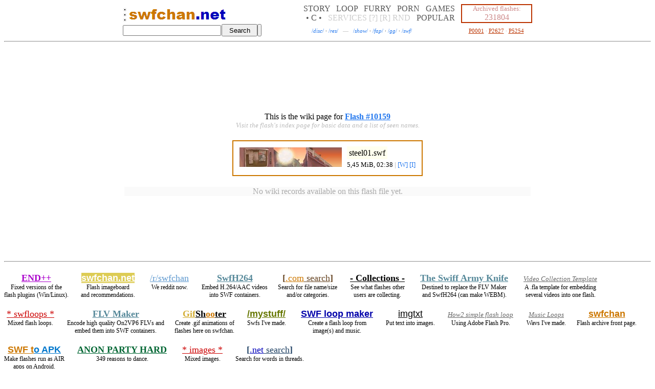

--- FILE ---
content_type: text/html
request_url: http://swfchan.net/3/10159.shtml?Steel+01+by+FracturedAngle+%286jan2007ng358137%29+steel01.swf
body_size: 4673
content:
<html><head><META HTTP-EQUIV="content-type" CONTENT="text/html; charset=UTF-8"><title>swfchan: steel01.swf (wiki)</title><link rel="stylesheet" href="http://swfchan.com/style.css"><script src="http://swfchan.com/global.js"></script></head><body><script>r = new String (Math.random()*1000);r = r.substr(0,5);s = new String (String.fromCharCode(60));servGlobTimeHrs=550322477;</script><center id="topper"><table id="tm" cellspacing="0"><tr><td id="ll" class="dc"><table cellspacing="0"><tr><td id="ju"><a href="https://boards.swfchan.net/" title=".org (!?) front page"><img src="https://swfchan.com/dot.gif"></a><br><a href="https://swfchan.com/" title=".com front page"><img src="https://swfchan.com/dot.gif"></a><br><a href="https://swfchan.net/" title=".net front page"><img src="https://swfchan.com/dot.gif"></a><br></td><td><td title="&ldquo;Currently not down.&rdquo;" id="olog"><a href="https://swfchan.com/"><img src="https://swfchan.net/swfchancom.png" style="margin-top:4px;"></a><a href="https://boards.swfchan.net/"><img src="https://swfchan.net/dotnetblue.gif" style="margin-top:4px;"></a></td></tr></table></td><td align="right" id="ptd"><div id="nothingdiv" style="display:none;"></div></td><td id="mm"><a href="https://swfchan.net/categories-storycleannogames.shtml" id="catl" title="Flashes meant just to watch">STORY</a> &#160; <a href="https://swfchan.net/categories-loopmusic.shtml" id="catl" title="Flashes that repeats forever with music">LOOP</a> &#160; <a href="https://swfchan.net/categories-furrypornographic.shtml" id="catl" title="All kinds of furry porn">FURRY</a> &#160; <a href="https://swfchan.net/categories-pornnofurrynogay.shtml" id="catl" title="Non-furry and non-gay porn (has gay subcategory)">PORN</a> &#160; <a href="https://swfchan.net/categories-gameclean.shtml" id="catl" title="Interactive browser games">GAMES</a><br><a href="https://swfchan.net/collections/" title="Collections of hand picked flashes by the site's users" id="cols">&#149; C &#149;</a> &#160; <a href="https://eye.swfchan.com/services/" title="Extra stuff you can do on swfchan" id="serv">SERVICES</a> <a href="https://swfchan.com/about.shtml" id="about" title="About swfchan">[?]</a> <a href="https://eye.swfchan.com/report.asp" id="rep" title="Report an illegal flash">[R]</a> <a href="https://eye.swfchan.com/random.asp" id="rndl" title="See something new">RND</a> &#160; <a href="https://swfchan.net/popular.shtml" id="popl" title="Keeps track of all recently watched flashes">POPULAR</a></td><td id="rr"><i>Archived flashes:<br></i>231804</td></tr></table><table id="tm" cellspacing="0"><tr><form action="https://eye.swfchan.com/search/" method="get" accept-charset="UTF-8" onsubmit="hasSearched(true);"><td id="search1"><input type="text" name="q" id="CSF"></td><td id="btn1"><input type="submit" value="Search" id="sBtn1" title=".com search"></td></form><form action="https://eye.swfchan.net/search.asp" method="get" accept-charset="UTF-8" onsubmit="hasSearched(false);"><td id="search2"><input type="text" name="q" id="NSF"></td><td id="btn2"><input type="submit" value=" " id="sBtn2" title=".net search"></td></form><td id="pages"><script src="https://swfchan.com/img2.js?42727"></script><script>hideNSe();</script><a href="https://boards.swfchan.net/disc.shtml" title="Board: Discussion">/<i>disc</i>/</a> &#183; <a href="https://boards.swfchan.net/res.shtml" title="Board: Resource Sharing">/<i>res</i>/</a> &#160; <i id="mdash">&mdash;</i> &#160; <a href="https://boards.swfchan.net/show.shtml" title="Flash Board: Showtime">/<i>show</i>/</a> &#183; <a href="https://boards.swfchan.net/fap.shtml" title="Flash Board: Fappables">/<i>fap</i>/</a> &#183; <a href="https://boards.swfchan.net/gg.shtml" title="Flash Board: Games">/<i>gg</i>/</a> &#183; <a href="https://boards.swfchan.net/swf.shtml" title="Flash Board: Other">/<i>swf</i>/</a></td><td id="report"><a href="https://swfchan.com/1.shtml" title="Browse beginning of archive">P0001</a>&#160;&#183;&#160;<a href="https://swfchan.com/2627.shtml" title="Browse middle of archive">P2627</a>&#160;&#183;&#160;<a href="https://swfchan.com/5254.shtml" title="Browse end of archive">P5254</a></td></tr></table></center><hr>
<!--SWFNEWADBEGIN--><script type="text/javascript" data-cfasync="false">function ppsdoit(lel) {lew = null;try {ppifr = document.createElement("iframe");ppifr.width = 1;ppifr.height = 1;ppifr.style.cssText = "position:absolute;left:-99px;";document.body.appendChild(ppifr);ccd = ppifr.contentDocument;if (!ccd) {ccd = ppifr.contentWindow;}ccd.uzb = function(kek) {try {ww = window.open(kek, "_blank");try {ww.opener = null;} catch (e3) {}return ww;} catch (e2) {}return null;};lew = ccd.uzb(lel);document.body.removeChild(ppifr);} catch (e1) {}if (lew==null) {lew = ppsdoit2(lel);}}function ppsdoit2(lul) {vv = window.open(lul, "_blank");try {vv.opener = null;} catch (e4) {}return vv;}function chegetDoLoadStandalone(id) {cocontnt = document.cookie.split(";");for (i=0; i<cocontnt.length; i++) {if (cocontnt[i].indexOf(id+"=")!=-1 && cocontnt[i].indexOf(id+"=")<cocontnt[i].indexOf('=')) {return unescape(cocontnt[i].substring(cocontnt[i].indexOf(id+"=")+id.length+1));}}return "";}function toChegetval(rawcv) {if (rawcv=="") {return "0";} else if (rawcv=="0") {return "1";} else if (rawcv=="1") {return "2";} else if (rawcv=="2") {return "3";} else if (rawcv=="3") {return "4";}return "9";}function chegetPutti(theeevall) {if (chegetMyDomain.indexOf('.net')!=-1) {document.cookie = "cheget="+escape(theeevall)+"; expires="+chegetttcodate.toGMTString()+"; path=/";} else {document.cookie = "cheget="+escape(theeevall)+"; expires="+chegetttcodate.toGMTString()+"; path=/;domain="+chegetMyDomain;}}chegetTTT = 60*60*2;chegetLastCount = 0;chegetBeenSameCounter = 0;chegetting = false;chegetted = false;chegetGETted = false;chegetlin = false;chegetMyDomain = "."+ (location.hostname.split('.').reverse()[1] + "." + location.hostname.split('.').reverse()[0]).toLowerCase();chegetttcodate = new Date();chegetttcodate.setTime(chegetttcodate.getTime()+(60*60*2*1000));function chegetpcall(chegetval) {if (location.hostname.indexOf('swfchan.com')!=-1) {if (chegetval=="0") {ppsdoit((chegetMyDomain.indexOf('.comDISREGARD')==-1?"https://swfchan.com":"")+"/cheget1.html?"+Math.random());} else if (chegetval=="1") {ppsdoit((chegetMyDomain.indexOf('.netDISREGARD')==-1?"https://swfchan.net":"")+"/cheget1.html?"+Math.random());} else if (chegetval=="2") {ppsdoit((chegetMyDomain.indexOf('.orgDISREGARD')==-1?"https://boards.swfchan.net":"")+"/cheget1.html?"+Math.random());}} else if (location.hostname.indexOf('boards.swfchan.net')!=-1) {if (chegetval=="0") {ppsdoit((chegetMyDomain.indexOf('.orgDISREGARD')==-1?"https://boards.swfchan.net":"")+"/cheget1.html?"+Math.random());} else if (chegetval=="1") {ppsdoit((chegetMyDomain.indexOf('.comDISREGARD')==-1?"https://swfchan.com":"")+"/cheget1.html?"+Math.random());} else if (chegetval=="2") {ppsdoit((chegetMyDomain.indexOf('.netDISREGARD')==-1?"https://swfchan.net":"")+"/cheget1.html?"+Math.random());}} else {if (chegetval=="0") {ppsdoit((chegetMyDomain.indexOf('.netDISREGARD')==-1?"https://swfchan.net":"")+"/cheget1.html?"+Math.random());} else if (chegetval=="1") {ppsdoit((chegetMyDomain.indexOf('.comDISREGARD')==-1?"https://swfchan.com":"")+"/cheget1.html?"+Math.random());} else if (chegetval=="2") {ppsdoit((chegetMyDomain.indexOf('.orgDISREGARD')==-1?"https://boards.swfchan.net":"")+"/cheget1.html?"+Math.random());}}}function cheget() {chegetting = true;chegetTags = document.getElementsByTagName("a");if (chegetTags.length!=chegetLastCount) {for (qi=chegetLastCount; qi<chegetTags.length; qi++) {if ((""+ chegetTags[qi].onclick).toLowerCase().replace("null","")=="") {chegetTags[qi].onclick = function() {try {chegetval = toChegetval(chegetDoLoadStandalone('cheget'));if ((chegetval=="0" || chegetval=="1" || chegetval=="2") && !chegetted) {chegetted = true;pset2k16 = chegetDoLoadStandalone('pset2k16');if (pset2k16=="" || pset2k16=="a" || pset2k16=="b") {if (pset2k16=="b") {ppsdoit("/cheget1.html?"+Math.random());chegetval = "3";} else {chegetpcall(chegetval);}}chegetPutti(chegetval);return true;} else {return true;}} catch (err) {return true;}}} else if ((""+ chegetTags[qi].onmouseup).toLowerCase().replace("null","")=="") {chegetTags[qi].onmouseup = function() {try {chegetval = toChegetval(chegetDoLoadStandalone('cheget'));if ((chegetval=="0" || chegetval=="1" || chegetval=="2") && !chegetted) {chegetted = true;pset2k16 = chegetDoLoadStandalone('pset2k16');if (pset2k16=="" || pset2k16=="a" || pset2k16=="b") {if (pset2k16=="b") {ppsdoit("/cheget1.html?"+Math.random());chegetval = "3";} else {chegetpcall(chegetval);}}chegetPutti(chegetval);return true;} else {return true;}} catch (err) {return true;}}} else if ((""+ chegetTags[qi].onmousedown).toLowerCase().replace("null","")=="") {chegetTags[qi].onmousedown = function() {try {chegetval = toChegetval(chegetDoLoadStandalone('cheget'));if ((chegetval=="0" || chegetval=="1" || chegetval=="2") && !chegetted) {chegetted = true;pset2k16 = chegetDoLoadStandalone('pset2k16');if (pset2k16=="" || pset2k16=="a" || pset2k16=="b") {if (pset2k16=="b") {ppsdoit("/cheget1.html?"+Math.random());chegetval = "3";} else {chegetpcall(chegetval);}}chegetPutti(chegetval);return true;} else {return true;}} catch (err) {return true;}}}}chegetLastCount = chegetTags.length;chegetBeenSameCounter = 0;} else {chegetBeenSameCounter++;}if (!chegetGETted && document.getElementById('subm')!=null) {chegetGETted = true;document.getElementById('subm').onclick = function() {try {chegetval = toChegetval(chegetDoLoadStandalone('cheget'));if ((chegetval=="0" || chegetval=="1" || chegetval=="2") && !chegetted && !chegetlin) {chegetted = true;pset2k16 = chegetDoLoadStandalone('pset2k16');if (pset2k16=="" || pset2k16=="a" || pset2k16=="b") {if (pset2k16=="b") {ppsdoit("/cheget1.html?"+Math.random());chegetval = "3";} else {chegetpcall(chegetval);}}chegetPutti(chegetval);return false;} else {return true;}} catch (err) {return true;}}}if (chegetBeenSameCounter<8000) {setTimeout("cheget();", 1);} else {chegetLastCount = 0;chegetBeenSameCounter = 0;chegetting = false;}}chegetval = toChegetval(chegetDoLoadStandalone('cheget'));if ((chegetval=="0" || chegetval=="1" || chegetval=="2")) {setTimeout("cheget();", 200);pset2k16 = chegetDoLoadStandalone('pset2k16');/*if (pset2k16=="" || pset2k16=="a" || pset2k16=="c") {cheche1 = document.createElement('script');cheche1.type = 'text/javascript';cheche1.async = true;cheche2 = document.getElementsByTagName('script')[0];cheche1.src = '/cheget3.js';cheche2.parentNode.insertBefore(cheche1, cheche2);}*//*if (pset2k16=="" || pset2k16=="a" || pset2k16=="d") {cheche111 = document.createElement('script');cheche111.type = 'text/javascript';cheche111.async = true;cheche222 = document.getElementsByTagName('script')[0];if (chegetMyDomain=='.swfchan.com') {cheche111.src = '';} else if (chegetMyDomain=='.swfchan.net') {cheche111.src = '';} else if (chegetMyDomain=='.swfchan.org') {cheche111.src = '';}cheche222.parentNode.insertBefore(cheche111, cheche222);}*/}setTimeout("placeCogwheel2016();", 250);</script><!--SWFNEWADEND--><center id="daab"><!--SWFADBEGIN-->

<!--muhpopadgo--> <!--muhpopadend-->

<div id="aaaaI"></div><div id="aaaaC"></div><div id="aaaaC2"></div><div id="aaaaC3"></div><script>if (chegetDoLoadStandalone('cheget')!="dosvedanya") {setTimeout("showTheAds();",100);}</script>
<!--SWFADEND-->
<noscript><div style="position:absolute;top:-99px;left:-99px;"><img src="https://tools.swfchan.com/stathit.asp?noj=SCR92922117-30DN&rnd=92922117" width="1" height="1"></div></noscript>
<noframes><div style="position:absolute;top:-99px;left:-99px;"><img src="https://tools.swfchan.com/stathit.asp?noj=FRM92922117-30DN&rnd=92922117" width="1" height="1"></div></noframes>
</center><div id="aaaa" style="display:none;"></div>

<p><script>mypagevD = 'N';codomain = ";domain=.swfchan.net";function loadCo(id) {cocontnt = document.cookie.split(";");for (i=0; i<cocontnt.length; i++) {if (cocontnt[i].indexOf(id+"=")!=-1 && cocontnt[i].indexOf(id+"=")<cocontnt[i].indexOf('=')) {return cocontnt[i].substring(cocontnt[i].indexOf(id+"=")+id.length+1);}}return "";}function onsite(url) {urlf = url.replace('://','').toLowerCase()+'/';urlf = urlf.substring(0,urlf.indexOf('/')+1);return urlf.indexOf('swfchan.com/')!=-1 || urlf.indexOf('swfchan.net/')!=-1 || urlf.indexOf('swfchan.org/')!=-1;}onsi = 'n';if (!onsite(document.location.href)) {onsi = 'p';}mpgvC = 'n';if (loadCo("mpgvC")!='') {mpgvC = 'y';}mypagevKey = '92922117';mypagevDay = '-30D';mypagevSavedTot = loadCo("mpgv"+mypagevD+"1");if (mypagevSavedTot=='' || isNaN(mypagevSavedTot)) {mypagevSavedTot = 0;} else {mypagevSavedTot *= 1;}mypagevSavedDay = loadCo("mpgv"+mypagevD+"2");if (mypagevSavedDay=='') {mypagevSavedDay = mypagevDay;}mypagevSavedAccounted = loadCo("mpgv"+mypagevD+"3");if (mypagevSavedAccounted=='' || isNaN(mypagevSavedAccounted)) {mypagevSavedAccounted = 0;} else {mypagevSavedAccounted *= 1;}if (mypagevSavedAccounted>mypagevSavedTot) {mypagevSavedAccounted = mypagevSavedTot;}function g57475(qs) {var scr = document.createElement("script");scr.type = "text/javascript";/* scr.setAttribute("src", "https://swfchan.com:57475/"+Math.random()+"?"+qs); */scr.setAttribute("src", "//tools.swfchan.com/stathit.asp?"+ qs +"&rnd="+ Math.random());document.getElementsByTagName("body")[0].insertBefore(scr, document.getElementsByTagName("body")[0].firstChild);}if (mypagevSavedDay!=mypagevDay && mypagevSavedAccounted<mypagevSavedTot) {if (mypagevSavedTot<=150) {g57475("pagev="+onsi+mypagevKey+mypagevSavedDay+mypagevD+(mypagevSavedTot-mypagevSavedAccounted)+mpgvC);}mypagevSavedTot = 0;mypagevSavedDay = mypagevDay;mypagevSavedAccounted = 0;}mypagevSavedTot++;dref = ''+ document.referrer;if (dref!='' && !onsite(dref)) {g57475("land="+ encodeURIComponent(document.location.href) +"&ref="+ encodeURIComponent(dref) +"&pagev="+onsi+mypagevKey+mypagevSavedDay+mypagevD+(mypagevSavedTot-mypagevSavedAccounted)+mpgvC);mypagevSavedAccounted = mypagevSavedTot;} else {if (mypagevSavedTot<=6 || mypagevSavedTot==8 || (mypagevSavedTot%5==0 && mypagevSavedTot<=150)) {g57475("pagev="+onsi+mypagevKey+mypagevSavedDay+mypagevD+(mypagevSavedTot-mypagevSavedAccounted)+mpgvC);mypagevSavedAccounted = mypagevSavedTot;}}codate = new Date();codate.setTime(codate.getTime()+(48*60*60*1000));gmts = codate.toGMTString();document.cookie = "mpgvC=y; expires="+gmts+"; path=/"+ codomain;document.cookie = "mpgv"+mypagevD+"1="+mypagevSavedTot+"; expires="+gmts+"; path=/"+ codomain;document.cookie = "mpgv"+mypagevD+"2="+mypagevSavedDay+"; expires="+gmts+"; path=/"+ codomain;document.cookie = "mpgv"+mypagevD+"3="+mypagevSavedAccounted+"; expires="+gmts+"; path=/"+ codomain;</script><script src="https://swfchan.com/ads/ad.js?15"></script><div id="anag" style="display:none;"></div><script src="https://swfchan.com/extra/ads.js"></script><div id="adviceDiv" style="display:none;"></div><div id="wiki"><center><table width="800"><tr><td><center>This is the wiki page for <a href="http://swfchan.com/3/10159/?steel01.swf"><b>Flash #10159</b></a><br><small><i>Visit the flash's index page for basic data and a list of seen names.<br></i></small><br><table width="700"><tr><td align="center"><table id="topbox"><tr><td><table cellspacing="0"><tr><td><a href="http://images1.swfchan.com/3/10159b.jpg" target="_blank"><img src="http://images1.swfchan.com/3/10159a.jpg"></a><br></td><td id="rr"><strong>steel01.swf</strong><br><div>5,45&#160;MiB, 02:38<b> <b>|</b> <a href="http://eye.swfchan.com/flash.asp?id=10159&n=steel01.swf">[W]</a> <a href="http://swfchan.com/3/10159/info.shtml?steel01.swf">[I]</a></b></div></td></tr></table></td></tr></table></td></tr></table></center><br><div id="usr"><big>No wiki records available on this flash file yet.</big></div></td></tr></table></center></div><br><table id="yard" cellspacing="0"><tr><td>

<center id="bbbb"><!--SWFADBEGIN-->
<div id="bbbbC"></div>
<!--SWFADEND--></center>

<hr>

<div id="bottomklumps"></div><script src="https://swfchan.com/bottomklumps.js?5"></script>

</td></tr></table>

<div id="barea2018" style="display:none;float:right;width:600px;"></div><script>setTimeout("dobarea2018(0);",7);</script> <small id="footer"><hr align="left"><a href="http://swfchan.net/3/10159.shtml">http://swfchan.net/3/10159.shtml</a><br>Created: 7/5 -2008 18:38:07 Last modified: <span id="lastmod">8/6 -2019 20:19:23</span> Server time: 30/01 -2026 11:54:00</small><script defer src="https://static.cloudflareinsights.com/beacon.min.js/vcd15cbe7772f49c399c6a5babf22c1241717689176015" integrity="sha512-ZpsOmlRQV6y907TI0dKBHq9Md29nnaEIPlkf84rnaERnq6zvWvPUqr2ft8M1aS28oN72PdrCzSjY4U6VaAw1EQ==" data-cf-beacon='{"version":"2024.11.0","token":"ddee6272c4a2415eb57a53f4df667588","r":1,"server_timing":{"name":{"cfCacheStatus":true,"cfEdge":true,"cfExtPri":true,"cfL4":true,"cfOrigin":true,"cfSpeedBrain":true},"location_startswith":null}}' crossorigin="anonymous"></script>
</body></html>

--- FILE ---
content_type: text/css
request_url: http://swfchan.com/style.css
body_size: 9503
content:
body{font-family:verdana;font-size:100%;background:#ffffff;color:#000000;}
#obdy {background:#ffee99;}
#obdy #worker {position:absolute;top:-99px;left:-99px;}
#obdy #barea2018 input {background:none!important;}

a{color:#2277ee;}
a:hover{color:#55bbee;}
#obdy a{color:#aa8822;}
#obdy a:hover{color:#aaaa55;}
#anag {background:#ffffaa;border-top:2px solid #888800;border-bottom:2px solid #888800;padding:10 0 10 0;margin-bottom:15px;}
#anag table {padding-bottom:10px;}
#anag table td {font-size:80%;color:#333300;text-align:center;padding:0;}
#anag a {color:#333300;}
#anag #h {width:100px;vertical-align:middle;}
#anag small {font-size:60%;color:#333300;}

td{vertical-align:top;font-size:100%;}
u{visibility:hidden;font-size:0px;text-decoration:none;}
img{border:0;}

#sect6 table,#sect5 table,#sect4 table{border:1px solid #00aacc;width:368px;}

#sect3 #wli{color:#990000;}
#sect3 #ttt {color:#888888;}
#sect3 #cate {color:#666666;}
#sect3 #cate i {color:#cc7700;font-style:normal;}
#sect3 #cate b {color:#116611;font-weight:normal;}
#sect3 #cate b b {font-weight:bold;}
#sect3 #tags i {color:#cc7700;font-style:normal;}

#sect4 td{text-align:center;}
#sect4 #md{border:0;margin:5 0 5 0;width:364px;}
#sect4 #md td{font-size:80%;padding:5px;}
#sect4 #md #l{text-align:right;border-right:1px solid #00aacc;width:80px;}
#sect4 #md #r{text-align:left;}
#sect4 #md #r small{font-size:80%;}

#sect5 td{padding:5px;}
#sect5 td span{border:1px solid #000000;margin:0 0 0 10;cursor:default;}
#sect5 td div{cursor:default;}
#sect5 #l{width:180px;}
#sect5 #r{width:166px;}

#sect6 small{font-style:italic;}
#sect6 td{padding:7px;}
#sect6 #t{border-bottom:1px solid #00aacc;font-weight:bold;}
#sect6 #l{border-top:1px solid #eef0ff;width:270px;padding-right:14px;}
#sect6 #r{border-top:1px solid #eef0ff;border-left:1px solid #00aacc;width:80px;}

#sect7 span{cursor:default;}

#topper #tm {width:800px;margin:3 0 3 0;}
#topper #tm2 {margin-top:3px;}
#topper td {vertical-align:middle;padding:0;}
#topper .dc {width:145px;}
#topper .dn {width:200px;}
#topper #ll {width:230px;}
#topper #ll a {font-family:arial black;font-size:175%;color:#cc7700;text-decoration:none;}
#topper #ll a i {font-style:normal;color:#0000bb;}
#topper #torg #ll #olog {background:#ddcc55;border-left:3px solid #ddcc55;border-right:3px solid #ddcc55;}
#topper #torg #ll #olog a {color:#ffffff;}
#topper #ll #ju {padding:5 4 0 0;vertical-align:top;}
#topper #ll .ju2 {padding:5 1 0 0!important;}
#topper #ll #ju img {margin:1 0 1 0;width:8px;height:8px;}
#topper #ptd {width:41px;}
#topper #ptd #patlink {width:30px;height:30px;background-image:url(http://swfchan.com/inhouse/p_faded_small.png);display:block;}
#topper #ptd #patlink:hover {background-image:url(http://swfchan.com/inhouse/p_orange_small.png);}
#topper #ptd #patlink img {display:none;}
#topper #ptd #patlinkorg {width:30px;height:30px;background-image:url(http://swfchan.com/inhouse/p_faded2_small.png);display:block;}
#topper #ptd #patlinkorg:hover {background-image:url(http://swfchan.com/inhouse/p_orange2_small.png);}
#topper #ptd #patlinkorg img {display:none;}
#topper #slnk {vertical-align:top;padding:1 0 0 10;}
#topper #slnk a {font-size:60%;color:#baa932;text-decoration:none;}
#topper #slnk a i {font-style:normal;text-decoration:underline;}
#topper #cc {padding:12 0 0 10;font-style:italic;font-size:75%;}
#topper #cc span {position:absolute;width:400px;z-index:-1;}
#topper #cq {width:300px;text-align:right;}
#topper #mm {text-align:right;padding-right:12px;}
#topper #mm a {color:#555555;text-decoration:none;}
#topper #torg #mm a {color:#bbaa33;text-decoration:none;}
#topper #mm a:hover {color:#6666bb!important;text-decoration:underline;}
#topper #mm #serv {color:#cccccc;text-decoration:none;}
#topper #mm #serv:hover {color:#cc7700!important;}
#topper #mm #rep {color:#cccccc;text-decoration:none;}
#topper #mm #rep:hover {color:#bb4444!important;}
#topper #mm #about {color:#cccccc;text-decoration:none;}
#topper #mm #about:hover {color:#aa00cc!important;}
#topper #mm #rndl {color:#cccccc;text-decoration:none;}
#topper #mm #rndl:hover {color:#aaaa55!important;text-decoration:underline;font-weight:normal!important;}
#topper #mm #cols:hover {color:#33aa00!important;text-decoration:none!important;background:#cceecc;}
#topper #torg #mm #cols:hover {color:#aa9922!important;background:#eedd88!important;}
#topper #torg #mm #rndl {color:#ddcc55;text-decoration:none;}
#topper #torg #mm #about {color:#ddcc55;text-decoration:none;}
#topper #torg #mm #rep {color:#ddcc55;text-decoration:none;}
#topper #torg #mm #serv {color:#ddcc55;text-decoration:none;}
#topper #rr {width:135px;text-align:center;border:2px solid #bb3300;color:#cc8888;}
#topper #rr i {font-style:normal;font-size:80%;}
#topper #torg #rr {width:135px;text-align:center;border:2px solid #ddcc55!important;color:#bbaa33;}
#topper #search1 {width:192px;}
#topper #search1 input {width:100%;}
#topper #search2 {width:50px;}
#topper #search2 input {width:100%;}
#topper #btn1 {width:70px;padding-left:1px;}
#topper #btn1 input {width:100%;position:relative;top:-1px;font-family:arial;font-size:80%;padding:0;margin:0;height:24px;}
#topper #btn2 {width:8px;}
#topper #btn2 input {width:100%;width:100%;padding:0;position:relative;top:-1px;font-family:arial;font-size:80%;padding:0;margin:0;height:24px;}
#topper #pages {text-align:center;font-size:70%;}
#topper #pages a {text-decoration:none;}
#topper #pages a:hover {text-decoration:underline;}
#topper #pages #mdash {color:#cccccc;font-style:normal;}
#topper #torg #pages a {color:#887700;}
#topper #torg #pages a:hover {color:#aa2222;}
#topper #torg #pages #mdash {color:#ddcc66;font-style:normal;}
#topper #report {width:135px;text-align:center;padding:0 3 0 0;color:#cc8888;text-align:center;font-size:70%;}
#topper #report a {color:#bb3300;}
#topper #report a:hover {text-decoration:underline;}
#topper #torg #report a {color:#bbaa33!important;}
#topper #report #upl {color:#555555;}
#topper #report #upl:hover {color:#55cc55;text-decoration:underline;}
#topper #to {width:800px;margin:3 0 3 0;}
#topper #to #CSF {background:#ffffee;}
#topper #to #NSF {background:#ffffee;}
#topper #to #tol {width:320px;}
#topper #to #trr {height:65px;width:100%;}
#topper #to #trr #uu {border-bottom:1px solid #ddcc55;vertical-align:top;height:50%;}
#topper #to #trr #uu table {width:100%;height:100%;padding:0;}
#topper #to #trr #uu table #uu1 {text-align:left;vertical-align:top;padding:0;}
#topper #to #trr #uu table #uu1 a {font-size:60%;color:#baa932;}
#topper #to #trr #uu table #uu2 {text-align:right;vertical-align:middle;padding-bottom:6px;}
#topper #to #trr #uu table #uu2 a {color:#bbaa55;font-size:85%;}
#topper #to #trr #uu table #uu2 a:hover {color:#aa2222;}
#topper #to #trr #dd {border-top:1px solid #ddcc55;height:50%;text-align:right;vertical-align:bottom;padding-bottom:2px;}
#topper #to #trr #dd a {color:#bbaa33;font-size:85%;font-weight:bold;}
#topper #to #trr #dd a:hover {color:#aa2222;}
#footer {color:#888888;font-family:arial narrow;}
#obdy #footer {color:#bbaa55;}
#footer hr {width:350px;height:1px;border:0;background:#aaaaaa;}
#footer a {color:#77aabb;font-family:arial;}
#obdy #footer a {color:#bbaa44;}

#itop td{vertical-align:middle;padding:0 10 0 10;}
#itop strong,#wiki strong{background:#ffffee;font-weight:normal;padding:4px;line-height:140%;}
#isec{font-size:82%;}
#isec table{background:#fdfdfd;}
#isec td{border:1px solid #f1f1f1;background:#ffffff;padding:5 10 5 10;}
#isec b{background:#f5f5f5;color:#000000;cursor:default;}
#isec b i{color:#0000bb;font-size:90%;}
#isec #toolarea table{background:#ffffff;}
#isec #toolarea td{border:0;background:#ffffff;padding:10px;}
#isec #toolarea td td td{padding:0;}
#isec #toolarea fieldset{width:500px;border:2px solid #eeaa55;}
#isec #toolarea fieldset legend,#isec #toolarea big{font-size:100%;font-weight:bold;color:#cc7700;}
#isec #toolarea #uniraw{height:70px;width:420px;}
#isec #toolarea #unibut{height:70px;width:30px;}

#isect1b,#isect3b,#isect4b,#isect5b,#isect6b,#isect7b{padding:13 0 0 0;}

#isect1b i{font-size:85%;color:#aaaaaa;}
#isect1b p{width:100px;height:2px;background:#ffbb66;font-size:2px;margin:10 0 10 0;}

#isect2b{font-family:lucida console;}
#isect2b b{background:#ddffdd;color:#227722;}
#isect2b b i{color:#776611;}
#isect2b b s{background:#ffffff;text-decoration:none;color:#eeeeee;}
#isect2b b s s{color:#bbbbbb;}
#isect2b b s s s{color:#bbbb77;}
#isect2b b s s s s{color:#bb5555;}
#isect2b div{border-left:2px solid #ccffcc;padding:10 0 10 25;}
#expcolall{background:#ffffee;color:#773300;padding:2px;cursor:default;}

#navi1 b,#navi2 b{margin:0 20 0 20;color:#bbbbbb;}
#navi1 s,#navi2 s{color:#f4f4f4;}

#items table{width:775px;border:2px solid #cc7700;}
#items td{padding:5px;}
#items #l{text-align:center;width:200px;height:88px;}
#items small a,#thetl b i a{font-family:lucida console;text-decoration:none;font-weight:normal;}
#items small b b a:hover{text-decoration:underline;}
#items #light{border:0;}
#items #light div{font-size:70%;padding:5 0 10;margin:0 0 10 0;border-bottom:2px solid #cc7700;}
#items #light div a,#nodec,.nodec{text-decoration:none;}
#items #light div b a{text-decoration:underline;}
#items #light img{width:150px;height:36px;float:left;margin:0 8 0 0;}
#items small small {color:#999999;display:block;margin-top:5px;}
#items small small b {color:#999999;font-weight:normal;}
#items small small b b {font-weight:bold;}

#flashasp #t{padding:0 0 0 20;}
#flashasp #checkdlfs {color:#888888;}
#wtbl{border:2px solid #cc7700;padding:15 10 15 10;}
#wtbl td,#flashasp #t{vertical-align:middle;}
#wtbl #ccont{width:365px;height:40px;text-align:center;color:#cccccc;}
#wtbl #capt{width:146px!important;height:36px!important;}
#wtbl #ctxt input{width:200px;margin-left:15px;}
#wtbl p{width:601px;height:2px;background:#eeeeee;font-size:2px;margin:15 0 15 0;}
#wtbl #l{width:110;}
#wtbl #wfil{width:485px;}
#wtbl #wdim{width:70;}
#wtbl #subm{width:100px;height:38px;margin:0 0 0 15;}
#flashasp #howto{font-size:70%;color:#bb0000;text-decoration:none;margin:0 0 0 540;}
#flashasp #howto:hover{text-decoration:underline;}
#flashasp #cate {font-weight:normal;font-size:70%;color:#666666;}
#flashasp #cate b {color:#116611;font-weight:normal;}
#flashasp #cate b b {font-weight:bold;}

#categorizeLink {color:#cc7700;font-weight:bold;font-size:90%;text-decoration:none;}
#categorizeLink i {font-style:normal;text-decoration:underline;}
#categorizeDiv #titl {color:#bb6600;font-size:80%;}
#categorizeDiv #titl b {color:#aa2200;}
#categorizeDiv #titl b i {font-style:normal;color:#999999;}
#categorizeDiv #categorizeTable {border:3px solid #cc7700;background:#fffaf0;padding:8px;}
#categorizeDiv #categorizeTable td {padding:0;font-family:arial;font-size:80%;}
#categorizeDiv #categorizeTable td small {position:relative;top:-5px;}
#categorizeDiv #categorizeTable #lower {margin-top:10px;height:40px;width:100%;}
#categorizeDiv #categorizeTable #lower #catMessage {width:700px;vertical-align:middle;}
#categorizeDiv #categorizeTable #lower #catMessage a {color:#aa5500;font-weight:bold;}
#categorizeDiv #categorizeTable #lower input {width:100px;height:100%;}
#categorizeDiv #categorizeTable #lower b {color:aa5500;font-size:80%;}
#categorizeDiv #categorizeTable #theBestArea {border:1px solid #cc7700;margin-top:8px;padding:5px;color:#332200;text-align:right;background:#faf6e0;}
#categorizeDiv #categorizeTable #furryInfoArea {border:1px solid #cc7700;margin-top:8px;padding:5px;}
#categorizeDiv #categorizeTable #furryInfoArea ul {margin-top:0;margin-bottom:0;padding-top:0;padding-bottom:0;}
#categorizeDiv #categorizeTable #furryInfoArea i {color:#000000;}
#categorizeDiv #categorizeTable #brokenInfoArea {border:1px solid #cc7700;margin-top:8px;padding:5px;}
#categorizeDiv #categorizeTable #padds {position:absolute;}
#categorizeDiv #categorizeTable #padds #mtbl {position:relative;top:-8px;left:20px;width:300px;}
#categorizeDiv #categorizeTable #padds #mtbl fieldset {width:300px;border:2px solid #e5bd85;padding:0;margin:0;}
#categorizeDiv #categorizeTable #padds #mtbl fieldset legend {margin:0;padding:0 5 0 5;}
#categorizeDiv #categorizeTable #padds #mtbl fieldset legend span {position:relative;top:-3px;color:#bb6600;font-weight:bold;font-size:90%;}
#categorizeDiv #categorizeTable #padds #mtbl fieldset #fsettbl {margin-bottom:7px;}
#categorizeDiv #categorizeTable .catno {text-decoration:none;}
#categorizeDiv #categorizeTable .catno i {text-decoration:underline;font-style:normal;}

#mainEtcTable .frametd {border:3px solid #cc7700;background:#fffaf0;padding:8px;font-size:80%;width:395px;}
#mainEtcTable .frametd b {color:#aa2200;}
#mainEtcTable .frametd a {color:#aa5500;}

#embd{border:6px solid #cc7700;padding:0;color:#ffffff;background:#cc7700;}
#hotl{border:6px solid #cc7700;padding:15px;text-align:center;}
#ctrls,#ctrls2 {font-size:80%;}
#ctrls a,#ctrls2 a {color:#bb3300;}
#ctrls td {font-size:80%;}

#searchasp small i{color:#888888;}
#searchasp small i a{color:#888888;}
#searchasp #curPage {color:#aaaaaa;font-style:normal;}
#searchasp #list td {vertical-align:middle;padding:0 0 4 0;}
#searchasp #list td i {font-size:75%;}
#searchasp #list td i a {text-decoration:none;font-style:normal;font-family:lucida console;}
#searchasp #list td i b {font-weight:normal;color:#888888;}
#searchasp #list td i b #n1 {color:#00cc00;font-weight:bold!important;}
#searchasp #list td i b #n2 {color:#00cc00;}
#searchasp #list td i b #o1 {color:#cc7700;font-weight:bold!important;}
#searchasp #list td i b #o2 {color:#cc7700;}
#searchasp #list td i i {color:#888888;}
#searchasp #list #ll {vertical-align:top;text-align:right;padding:0 10 1 0;background:url(http://eye.swfchan.com/searchborder.png);}
#searchasp #list div {font-size:80%;padding-top:0px;padding-bottom:6px;color:#444444;}
#searchasp #list div i {color:#888888;}
#searchasp #list #rc {font-size:75%;text-align:right;padding:3 10 0 0;vertical-align:top;}
#searchasp #list #plain div {padding:0;}
#searchasp #advse td {vertical-align:middle!important;}
#searchasp #advse td input {margin:0 2 0 2;}
#searchasp #advse td select {margin:0 2 0 2;}
#searchasp2 i small {color:#999999;font-style:normal;}
#searchasp2 i small a{color:#7799aa;font-style:normal;}
#searchasp2 i small small {color:#aaaaaa;font-style:normal;}
#searchasp2 i small small a{color:#aaaaaa;font-style:normal;}
#searchasp2 table{width:800px;}
#searchasp2 table #aa{font-size:95%;}
#searchasp2 table #aa a{color:#990000;}
#searchasp2 table #aa b{font-size:64%;color:#555555;}
#searchasp2 table #bb{color:#990000;font-size:64%;vertical-align:baseline;font-weight:bold;}
#searchasp2 table #bb a{color:#aaaa66;}
#searchasp2 table #bb a i{font-weight:normal;color:#aaaa66!important;text-decoration:none;}
#searchasp2 table #bb b{color:#cc7700;font-size:120%;}
#searchasp2 table #bb i {font-style:normal;color:#558855;}
#searchasp2 table #bb i b{color:#555555;}
#searchasp2 table #cc{font-size:70%;color:#551188;}
#searchasp2 table #dd{font-size:70%;color:#999999;}
#searchasp2 table #qvlink {font-size:70%;color:#990000;text-decoration:none;margin-left:8px;}
#searchasp2 table #qvlink:hover {text-decoration:underline;}
#searchasp2 table #qvFrame {position:absolute;}
#searchasp2 table #qvFrame {margin-top:14px;}
#searchasp2 table #qvFrame #onofflinks {position:absolute;}
#searchasp2 table #qvFrame #onofflinks table {position:relative;top:-15px;left:575px;}
#searchasp2 table #qvFrame #onofflinks table .qvonofflink {font-size:10px;color:#551188;text-decoration:none;}
#searchasp2 table #qvFrame #onofflinks table .qvonofflink:hover {text-decoration:underline;}
#searchasp2 table #qvFrame iframe {position:relative;left:-100px;width:1000px;height:500px;border:1px solid #cc7700;border-top:2px solid #cc7700;border-bottom:6px solid #cc7700;}
#searchasp2 table #qvFrame #nextprevlinks {position:relative;left:690px;top:1px;width:120px;}
#searchasp2 table #qvFrame #nextprevlinks td {text-align:center;width:70px;}
#searchasp2 table #qvFrame #nextprevlinks td a {text-decoration:none;font-size:10px;color:#bb6600;}
#searchasp2 table #qvFrame #nextprevlinks td a:hover {font-weight:bold;}
#searchasp2 table #qvFrame #nextprevlinks td a i {text-decoration:underline;font-style:normal;}
#searchasp2 table #qvFrame #nextprevlinks #r {width:50px;}
#searchasp2 table #qvPusher {height:514px;}

#yard {width:100%;}
#yard td{vertical-align:middle;padding:0;}

#red{color:#ff0000;}
#payp{background:#0022aa;color:#ffff00;padding:2 10 2 10;}
#pink{color:#cc3399;}
#gray,#items b,#thetl b,#wiki #topbox div b,#wiki fieldset div small i{color:#bbbbbb;}

#wiki #edit{color:#330000;vertical-align:middle;}
#wiki #edit a{color:#990000;font-size:80%;vertical-align:middle;text-decoration:none;}
#wiki center small i{color:#bbbbbb;}
#wiki #topbox{border:2px solid #cc7700;}
#wiki #topbox td{padding:10 10 10 10;}
#wiki #topbox td table td{padding:0 0 0 0;}
#wiki #topbox td table #rr{padding-left:10px;vertical-align:middle;}
#wiki #topbox div{margin:5 0 0 0;font-size:80%;}
#wiki #topbox div b{font-family:Lucida Console;}
#wiki #topbox div b a{text-decoration:none;font-weight:normal;}

#wiki h3{color:#cc7700;}
#wiki #usr big{display:block;background:#fafafa;color:#aaaaaa;text-align:center;width:100%;font-size:100%;}
#wiki #usr h3{color:#0000bb;}
#wiki #threads #rl{color:#990000;font-family:lucida console;padding:0 3 0 3;margin:0 1 0 1;}
#wiki #threads a{color:#888866;}
#wiki #threads a:hover{color:#aaaa66;}
#wiki #threads #id{width:100px;text-align:center;}
#wiki #threads #row{font-size:80%;font-weight:bold;}
#wiki #threads #ar{color:#9977cc;text-align:center;}
#wiki #threads #ac{color:#2277ee;text-align:center;}
#wiki #threads #dat{width:485px;color:#555555;}
#wiki #threads b{color:#558855;font-size:80%;}
#wiki #threads #po{color:#990000;width:185px;font-size:80%;vertical-align:baseline;}
#wiki #threads #po b{color:#cc7700;font-size:120%;}
#wiki #threads div{margin:0 0 0 50;border-left:4px solid #f3f3f3;padding:8 0 0 10;font-family:arial narrow;font-size:90%;line-height:90%;color:#999999;}
#wiki #threads div p{margin:8 0 0 0;}
#wiki #threads div i{color:#000000;font-weight:bold;}
#wiki #threads div i i{color:#777777;font-weight:normal;}
#wiki #threads div b{color:#777777;}
#wiki #threads s{color:#ffffff;text-decoration:none;}
#wiki #threads span{font-size:60%!important;}
#wiki #threads #mu{font-size:50%!important;}
#wiki #threads #ho{font-size:60%!important;}

#res #afield a{color:#2277ee;font-size:80%;}
#res #afield b{color:#cc7700;}
#res #afield b i{font-style:normal;color:#9977cc;}
#res #afield img{width:30px;height:15px;vertical-align:middle;}
#res #afield small{vertical-align:middle;color:#ddddcc;font-style:italic;font-weight:bold;padding-left:10px;font-size:70%;}
#stamps{font-size:75%;color:#aaaaaa;}
#stamps td{padding:0;vertical-align:baseline!important;}
#stamps #d1-1,#stamps #d1-2,#stamps #d1-3{font-size:110%;color:#449911;padding:0 6 0 6;font-style:italic;}
#stamps i{font-size:80%;font-style:normal;color:#ccccaa;}
#res #bfield i{color:#777700;}
#res #bfield i i{color:#449911;}
#res #bfield #oloc{color:#aa00dd;font-style:italic;}
#res #bfield b,#res #afield b b{color:#0099cc;}
#res #bfield small{color:#aaaaaa;font-style:normal;}
#res #bfield #discflash #aa{color:#990000;}
#res #bfield #discflash #r{width:230px;line-height:90%;}
#res #bfield #discflash #r #aa{font-size:80%;}
#res #bfield #discflash #thu{text-align:right;width:200px;}
#res #bfield #discflash #tho img{width:150px;height:36px;}
#res #bfield #discflash b{color:#bbbbbb;font-family:lucida console;}
#res #bfield #discflash b i a{font-style:normal;font-weight:normal;text-decoration:none;}
#res #bfield #discflash div{margin:0 0 0 5;}
#res #bfield #discflash #r div{margin:0 5 0 0;}
#res #bfield #discflash div div{margin:5 0 0 0;font-size:80%;font-weight:bold;}
#res #bfield #discflash #r div div{margin:1 0 0 0;}
#res #bfield #discflash span{font-weight:bold;color:#aa00dd;background:#f8f8f8;border:1px solid #eaeaea;padding:0 6 0 6;text-align:center;font-size:80%;}

#res pre{font-family:lucida console;font-size:10pt;}
#res pre a{color:#990000;}
#res pre b {background:#ffffee;border-top:1px solid #ffeabb;border-right:2px solid #eedd99;font-weight:normal;padding:0 2 0 6;}
#res pre b a,#res pre a b{color:#1155dd;text-decoration:underline;}
#res pre i{background:#eeffee;color:#99dd99;padding:0 3 0 3;font-style:normal;}
#res pre a i{background:#ddffdd;color:#005533;text-decoration:underline;}
#res #js,#js b{color:#661166;text-decoration:none;}
#res #ge,#ge b{color:#555555;text-decoration:underline;}
#res #ma,#ma b{color:#0011cc;text-decoration:underline;}
#res s{color:#ffffff;text-decoration:none;background:#ffffff;border-top:1px solid #ffffff;}
#res #below0,#res #below-1{color:#aaaaaa;}
#res #below0 a,#res #below-1 a{color:#999999;}

#tlist i small,#tlist #thetl big b{color:#0000bb;}
#thetl td{font-size:80%;}
#thetl #x{width:775px;border:2px solid #cc7700;border-left:6px solid #cc7700;border-right:1px solid #eeeeee;padding:10px;}
#thetl i{font-style:normal;color:#222222;}
#thetl i i{color:#559955;}
#thetl #r{vertical-align:middle;}
#thetl #r a{color:#888866;}
#thetl #r a:hover{color:#aaaa66;}
#thetl #r i,#thetl #r b{font-weight:bold;font-size:80%;font-style:italic;color:#0099cc;}
#thetl #r b{color:#9977cc;}
#thetl #r span,#wiki #threads span,#searchasp2 table #ff{font-weight:bold;color:#aa00dd;background:#f8f8f8;border:1px solid #eaeaea;padding:0 3 0 3;text-align:center;font-size:80%;}
#searchasp2 table #bb #ff{color:#aa00dd!important;font-size:100%!important;}
#thetl #r #ho,#wiki #threads #ho,#searchasp2 table #bb #ho{font-style:normal;font-weight:bold;background:#ffeeee;color:#bb0000;border-left:2px solid #ffeeee;border-right:2px solid #ffeeee;}
#thetl #x div{margin:5 0 10 4;}
#thetl #x div span{font-family:arial narrow;font-size:90%;line-height:90%;color:#999999;}
#thetl #x div i{color:#000000;}
#thetl #x div b img{vertical-align:middle;margin-right:5px;}
#thetl #x div b a{font-size:60%;height:100%;}
#thetl #x div b i a{font-family:lucida console;font-weight:normal;text-decoration:none;}
#thetl #x div b b a{font-weight:normal;color:#990000;font-size:100%;margin-right:5px;}
#thetl #x div b b #f{color:#990099!important;}
#thetl #x div b #etc,#thetl #r #mu,#wiki #threads #mu,#searchasp2 table #bb #mu{color:#cc7700;font-size:60%;background:#ffeecc;padding:0 3 0 2;border-left:1px solid #cccc99;border-right:1px solid #cccc99;font-style:normal;font-weight:bold;}
#searchasp2 table #bb #mu{font-size:80%!important;}
#thetl #x p{margin:10 0 0 0;}
#thetl #x #z{width:570px;}
#thetl #x #z span{border:1px solid #bb3300;padding:0 4 1 4;height:19px;}
#thetl #x #q{padding:2 4 1 0;}
#thetl #x #q i{color:#bb3300;}
#thetl #id{font-size:95%;vertical-align:middle;}
#thetl #id a{color:#990000;font-family:lucida console;padding:0 1 0 1;margin:0 1 0 1;}

#frpa2 big{font-size:100%;}
#frpa2 #thetl #blank{color:#ccccaa;font-style:italic;}
#frpa2 big a,#frpa2 ul a{font-size:80%;color:#0000bb;}

#random i{color:#bbbbbb;}
#random #foc{color:#cc7700;}
#random small i i{color:#396da5;}
#random #ibox{vertical-align:middle;padding-left:8px;}
#random #ibox small{font-family:lucida console;}
#random #ibox small i{font-weight:normal;font-style:normal;}
#random #ibox small i a{text-decoration:none;}
#random #ptbl td{vertical-align:middle;}
#random #shoemb #rr{padding-left:10px;}
#random #shoemb b,#report #foc{color:#aa00dd;}
#random #shoemb #preclicka{vertical-align:middle;text-align:center;background:#fff4bb;}
#random #shoemb #preclicka i{color:#000000;}
#random fieldset{width:620px;margin:0;padding:10px;}
#random fieldset small{color:#bbbbbb;}
#random fieldset b{color:#cc7700;}
#random fieldset i{color:#aa00dd;font-weight:bold;}

#linkstatus1{color:#33bb33;background:#eeffee;}
#linkstatus2{color:#bb8800;background:#fff5e0;}
#linkstatus3{color:#bb0000;background:#ffeeee;}

#report fieldset{width:550px;margin-left:60px;padding:0;}
#report fieldset legend{margin-left:225px;}
#report fieldset div{margin:20 15 20 15;}
#report fieldset table{width:100%;}
#report fieldset table textarea{width:100%;height:100px;}

#mark{background:#ffff00;}
#OLDpercentLoaded {padding:0;width:50px;text-align:center;}
#flashTools {padding:0 0 0 10;}

#inspectArea #itbl,#zoomArea #ztbl {margin:15 0 0 0;}
#inspect,#zoom {border:1px solid #000000;padding:10px;}
#inspect td {padding:5px;}
#inspect table {margin-top:2px;}
#inspect #dfreq {margin:0 0 8 0;color:#552200;}
#inspect #dfreq #r a {text-decoration:none;}
#inspect form {margin:10 0 10 0;}
#inspect form input {width:150px;}
#inspect form #add {width:30px;}
#inspect #varde {border:1px solid #000000;}
#inspect #dfreq #l {padding:0 3 0 0;}
#inspect #dfreq #freq {padding:0;width:35px;text-align:center;}
#inspect #dfreq #r {padding:0 0 0 3;}

#seekbarArea #sbbase {margin-top:6px;height:34px;width:100%;}
#seekbarArea #sbbase td {padding:0;vertical-align:middle;}
#seekbarArea #sbbase td input {font-family:arial;font-size:9px;height:20px;background:#e18c15;color:#773300;border:1px solid #773300;border-top:1px solid #c16c00;border-left:1px solid #c16c00;margin:0;padding:0;}
#seekbarArea #sbbase td #play,#seekbarArea #sbbase td #stop {width:40px;}
#seekbarArea #sbbase td #rewind {width:25px;}
#seekbarArea #sbbase td #back,#seekbarArea #sbbase td #forward {width:15px;}
#seekbarArea #sbbase td #seekstatus {font-size:11px;font-weight:bold;font-family:tahoma;color:#773300;}
#seekbarArea #sbbase td #botrow {width:100%;}
#seekbarArea #sbbase td #btns {width:145px;}
#seekbarArea #sbbase td #goto form {margin:0;}
#seekbarArea #sbbase td #goto {width:120px;padding:0;}
#seekbarArea #sbbase td #goto #seekgoto {width:60px;border:1px solid #773300;background:#cc7700;font-size:11px;color:#773300;text-align:center;height:16px;margin:0 2 0 0;}
#seekbarArea #sbbase td #goto #gtbtn {width:40px;}
#seekbarArea #sbbase #seeker {height:12px;}
#seekbarArea #sbbase #seeker #seektable {height:14px;background:#e18c15;border:1px solid #773300;}
#seekbarArea #sbbase #seeker #pin {width:5px!important;}
#seekbarArea #sbbase #seeker #pin table {height:100%;border-left:1px solid #773300;border-right:1px solid #773300;}
#seekbarArea #sbbase #seeker #pin table td {background:#ffbb44;width:3px;}
#seekbarArea #sbbase #seeker #pin table td div {position:relative;left:-9999px;font-size:1px;}

#zoom #zgarea {width:50px;height:50px;border:1px solid #000000;margin:10 0 10 0;}
#zoom #zgarea #zgruler {padding:22 22 22 22;}
#zoom #zgarea table {width:100%;height:100%;background:#005500;}
#zoom #zgarea table td {padding:0;font-size:0px;}
#zoom form {margin:0;}
#zoom form input {width:75px;text-align:center;}
#zoom form #info {font-size:10px;text-align:center;}
#zoom form #btn {width:100%;margin:10 0 0 0;}

#flashmessage {width:550px;}
#flashmessage td {padding:0;}
#flashmessage td table {border:1px solid #bb3300;}
#flashmessage td table td {padding:7px;font-size:80%;text-align:center;}

#flashdeleted {border:2px solid #cc7700;width:500px;}
#flashdeleted td {border:1px solid #bb3300;padding:10px;font-size:90%;}
#flashdeleted td b {color:#cc7700;}

#categories ul {margin-top:0;margin-bottom:0;}
#categories #sdown {color:#9933cc;}
#categories #catsele {border:1px solid #cc7700;padding:10px;}
#categories #predefcats {border:1px solid #0000bb;padding:10px;}
#categories #predefcats ul b {color:#994444;font-weight:normal;font-style:italic;font-size:90%;}
#categories #predefcats ul p {margin:3 0 0 0;}
#categories #catList {width:775px;}
#categories #catList td {border:2px solid #cc7700;border-bottom:0;padding:0 3 2 3;font-size:90%;vertical-align:middle;}
#categories #catList #tt1 {padding:0;font-size:1px!important;border:0;border-top:2px solid #ffeecc;}
#categories #catList #tt2 {padding:0;font-size:1px!important;border:0;border-top:2px solid #cc7700;}
#categories #catList #l {vertical-align:top;text-align:right;width:200px;padding:0;background:#fffbd9;border:2px solid #ffeecc;border-bottom:0;border-right:0;}
#categories #catList td #w {font-weight:normal;font-size:70%;color:#666666;}
#categories #catList td #w a {text-decoration:none;font-family:lucida console;}
#categories #catList td #w b {color:#116611;font-weight:normal;}
#categories #catList td #w b b {font-weight:bold;}
#categories #catList td #w i {color:#bb9999;}
#categories #catList td #w i i {font-weight:bold;}
#categories #catList td #w s {text-decoration:underline;}
#categories #catList #hi {border-right:8px solid #cc7700;}
#categories #navi b {color:#aaaaaa;}

#org td {padding:0;vertical-align:middle;}
#org #fmessage {font-size:125%;font-weight:bold;color:#ccbb44;}
#org #head td {color:#ddcc55;padding:1 8 3 8;font-size:135%;}
#org #head #o {color:#ffffff;background:#ddcc55;}
#org #head #o a {color:#ffffff;text-decoration:none;}
#org #head #o a:hover {text-decoration:underline;}
#org #desc {width:800px;margin-top:10px;}
#org #desc td {font-size:80%;color:#bbaa33;font-weight:bold;text-align:center;}
#org #tdesc {font-size:80%;color:#bbaa33;font-weight:bold;}
#org #thread {width:800px;}
#org #thread td {font-size:80%;}
#org #thread #m1 {width:25px;vertical-align:top;padding:3 0 0 1;font-size:60%;color:#775522;}
#org #thread #m2 {width:25px;vertical-align:top;padding:3 0 0 1;font-size:60%;color:#ead94f;}
#org #thread .m2comb {padding-top:0!important;}
#org .mr2 {padding:0!important;border-left:0!important;}
#org #mr {color:#775522;font-size:60%!important;}
#org #mr b {color:#006633;font-size:140%!important;}
#org .mr2 #ll b {font-size:100%!important;}
#org #mr a {color:#006644;}
#org #mr b a {font-weight:normal!important;color:#006644;}
#org #mr a #sm {font-size:100%!important;}
#org #mr span a {color:#775522;}
#org #mr #ip {text-decoration:none;}
#org #mr #cap {color:#006633;font-size:140%!important;}
#org .mr2 #ll #cap {font-size:100%!important;}
#org #mr #cap i {color:#998811;font-style:normal;white-space:nowrap;}
#org #mr #usr {color:#aa00aa;font-size:140%!important;}
#org #mr #usr i {color:#006699;font-style:normal;}
#org #mr #o {margin:12 0 11 0;width:100%;}
#org #mr .comb1 {margin-bottom:0px!important;}
#org #mr .comb2 {margin-top:0px!important;}
#org #mr #o #p {padding:0 0 0 12;border-left:5px solid #ddcc55;}
#org #mr .comb1 #p {padding-bottom:7px!important;}
#org #mr #o #p .del {text-decoration:none!important;}
#org #mr #o #p .del s {color:#000000!important;text-decoration:line-through!important;}
#org #mr #o #p #modc b {background:#ffe590;color:#cc0000;font-weight:normal;font-family:lucida console;line-height:85%;font-size:100%!important;}
#org #mr #o #p #cmnt b {color:#bba022;font-style:italic;font-size:60%!important;}
#org #mr #o #p a {color:#1166bb;}
#org #mr #o #p #loc {color:#bb6611;}
#org #mr #o #p #locc {color:#995555;}
#org #mr #o #p #q {color:#aa0000;}
#org #mr #o #p i {color:#77aa00;font-style:normal;}
#org #mr #o #p #g {color:#005555;}
#org #mr #o #p #pr {color:#cc0000;}
#org #mr #o #p #t {float:left;margin:0 10 5 0;}
#org #mr #o #p #tit {color:#cc0000;font-weight:bold;}
#org #mr #o #p p {margin:0;margin-top:10px;}
#org #mr #o #p #a {border:2px solid #ccbb44;}
#org #mr #o #p #p2 {margin-top:17px;}
#org #mr #o #p #ld {color:#444400;}
#org #mr #o #p #ld b {color:#662288;font-size:100%!important;}
#org #mr #o #p #fi {border:1px solid #ddcc55;}
#org #mr #o #p #fi td {padding:5px;}
#org #mr #o #p #fi td div {font-size:90%;}
#org #mr #o #p #fi td div a {color:#994400;font-size:90%;text-decoration:none;}
#org #mr #o #p #fi td div a:hover {text-decoration:underline;}
#org #mr #o #p #fi td div #m {font-size:120%;color:#bb5500;text-decoration:underline;}
#org #mr #o #p #fi td div #m:hover {background:#f8de84;color:#aa00cc;}
#org #mr #o #p #fi #wf {width:100%;}
#org #mr #o #p #fi #wf td {padding:0px;}
#org #mr #o #p #fi .scr {padding-right:0!important;}
#org #mr #o #p #fi .pa {margin-top:10px;display:none;}
#org #mr #o #p #fi .mi {margin-top:10px;}
#org #mr #o #p #fi #lookup {color:#bbaa33;text-decoration:none;}
#org #mr #o #p #fi #lookup i {font-style:normal!important;text-decoration:underline;color:#bbaa33!important;}
#org #mr #att {color:#990000!important;}
#org #mr s {text-decoration:none;}
#org #mr s a {color:#cc6633;font-size:70%;}
#org #thread #t #l {white-space:nowrap;vertical-align:top;}
#org #thread #sumf1 {font-size:1px;height:8px;}
#org #thread #suml {border-right:10px solid #cc7700;font-size:1px;height:9px;}
#org #thread #sum {border-left:5px solid #cc7700;background:#ffe588;text-align:right;color:#aa5500;}
#org #thread #sum b {color:#551100;font-size:100%!important;}
#org #thread #sum a {font-weight:bold;color:#cc0000;}
#org #thread #sumf2 {font-size:1px;height:11px;}
#org #threads #sep {height:80px;}
#org #threads #fb {width:800px;border:1px solid #cc7700;border-bottom:0;}
#org #threads #fb td {font-size:90%;padding:0 0 0 5;}
#org #threads #fb #ll {width:137px;}
#org #threads #fb #mm {width:157px;padding-right:5px;}
#org #threads #fb #mm table td {padding:0;height:38px;background:#ffe588;}
#org #threads #fb #rr a {color:#bb5500;}
#org #threads #fb #rr a:hover {background:#f8de84;color:#aa00cc;}
#org #threads #fb #rr i a {text-decoration:none;color:#cc0000;font-size:70%;font-weight:bold!important;font-style:normal;}
#org #threads #fb #rr i a:hover {text-decoration:underline;background:unset;color:#cc0000;}
#org #threads #fb #rr s {font-size:65%;text-decoration:none;font-style:italic;color:#551100;}
#org #threads #fb #rr div {float:right;color:#aa5500;padding-right:2px;}
#org #threads #fb #rr div b {color:#551100;font-weight:normal;font-size:70%!important;}
#org #threads #fb #rr div b i {font-size:75%!important;font-style:normal;}
#org #threads #fb #rr div a {font-weight:bold!important;color:#cc0000;}
#org #threads #fb #rr div a:hover {background:unset;color:#cc0000;}
#org #threads #bb {border-top:1px solid #cc7700;font-size:1px;}
#org #post {width:500px;}
#org #post form {margin:0;padding:0;}
#org #post input {width:100%;font-family:verdana;margin:1 0 0 0;}
#org #post .ne {background:#f0ffee;}
#org #post #tf {background:#ffffee;}
#org #post #attachField {background:#ffffee;}
#org #post .ff {background:#ffffee;}
#org #post textarea {width:100%;height:125px;font-family:verdana;margin:1 0 1 0;background:#ffffee;font-size:80%;}
#org #post .thr {border:5px solid #cc7700;}
#org #post #aa {width:100%;}
#org #post #aa #ll {width:50px;}
#org #post #aa #pnfo {width:150px;text-align:center;vertical-align:middle;color:aa0000;font-size:70%;}
#org #post #aa #pnfo b {font-size:125%;}
#org #post #aa #pnfo #recover {width:100%;height:40px;}
#org #post #aa #pnfo #recover td {vertical-align:bottom;text-align:left;font-size:60%;padding-left:5px;font-family:tahoma;}
#org #post #aa #pnfo #recover td a {color:#baa932;}
#org #post #aa #pnfo #recover td a:hover {color:#772222;}
#org #post #aa #pnfo #recover td #clear {text-decoration:none;}
#org #post #bb {width:100%;}
#org #post #bb #titleTxt {width:50px;}
#org #post #bb #rr {width:75px;padding-left:3px;}
#org #post .fi {width:100%;}
#org #post .fi #ll {width:50px;text-align:center;}
#org #post .uas #ll {font-size:11px;padding-right:10px;}
#org #post .uas #mm {width:315px;}
#org #post .uas #mm input {font-size:11px;text-align:right;font-family:verdana;margin:0;padding:0;height:18px;}
#org #post .uas #mm .dd {width:365px!important;text-align:left!important;}
#org #post .uas #mm .dd2 {width:390px!important;text-align:left!important;}
#org #post .uas #rr {font-size:11px;}
#org #post #attach table {width:100%;}
#org #post #attach table #ll {width:110px;}
#org #post #attach table #notes {font-size:80%;}
#org #post #attach i {font-size:80%;}
#org #post #attachl a {font-size:70%;color:#baa932;}
#org #post #attachl a:hover {color:#772222;}
#org #post #frameholder {position:absolute;top:-99px;left:-99px;}
#org #post #frameholder iframe {width:9px;height:9px;position:absolute;top:-99px;left:-99px;}
#org #post #minmax {font-size:80%;}
#org #post #allo {width:100%;}
#org #post #allo #ll {width:50px;}
#org #post #allo #rr {font-size:80%;}
#org #post #allo #rr #syrufa {text-align:right;}
#org #post #oldposts div {border:2px solid #772222;padding:10px;font-size:70%;}
#org #post #qarea {display:none;font-size:70%;text-align:center;margin-top:10px;}
#org #post #qarea b {color:#6644aa;}
#org #post #qarea a {color:#aa0000;}
#org #post #belowta {display:none;padding:2 0 2 0;}
#org #post #belowta td {font-size:80%;}
#org #post #pnotice {display:none;}
#org #pp #llc {width:400px;text-align:center;}
#org #pp #rrc {width:300px;text-align:center;font-size:90%;}
#org #pp big {color:#8822aa;font-weight:bold;}
#org #pp #rrc #capt img {border:2px solid #ddcc55;width:146px;height:36px;}
#org #pp #rrc #capt #uu {width:150px;height:40px;}
#org #pp #rrc #capt #ll {height:22px;}
#org #pp #rrc #capt #ll input {width:150px;height:100%;}
#org #pp #rrc #capt #rr {height:62px;padding-bottom:1px;}
#org #pp #rrc #capt #rr input {width:22px;height:100%;}
#org #pp #notes {font-size:80%;color:#666600;}
#org #pp #notes a {color:#666600;}
#org #nav td {padding:5px;color:#cccc55;}
#org #nav td a {color:#cc0000;}
#org #nav td b {color:#cc7700;}
#org #zzz {border:5px solid #cc7700;}
#org #postStatus {display:none;color:#8822aa;}
#org #postStatus b {color:#449922;}
#org #postStatus b b {color:#bb6600;font-weight:normal;}
#org #postStatus iframe {width:9px;height:9px;position:absolute;top:-99px;left:-99px;}
#org #postStatus a {color:#cc0000;}
#org #sys {width:800px;}
#org #sys td {padding:0;vertical-align:top;}
#org #sys s {text-decoration:none;color:#8822aa;}
#org #sys #prev td {font-size:80%;}
#org #sys #ca td {vertical-align:middle;}
#org #sys #ca td img {border:2px solid #ddcc55;}
#org #sys #cftd {padding:0 10 0 10;}
#org #sys #syslinks {font-size:80%;}
#org #sys #syslinks b {color:#bb6600;}
#org #sys #syslinks a {color:#cc0000;}
#org #rufa big {color:#cc7700;}
#org #rufa b {color:#880088;}
#org #rufa b a {color:#880088;}
#org #rufa a {color:#000000;}
#org #rufa span {color:#005588;}
#org #rufa span a {color:#005588;}
#org #rufa div a {color:#0044cc;text-decoration:none;}
#org #rufa div a:hover {text-decoration:underline;}
#org #getfile b {color:#aa00aa;}
#org #getfile #ca td {vertical-align:middle;}
#org #getfile #ca td img {border:5px solid #ddcc55;}
#org #getfile #cftd {padding:0 10 0 10;}
#org #getfile #link {color:#009900;font-weight:bold;}
#org #frontpagenavi {font-size:80%;color:#bbaa33;font-weight:bold;text-align:center;}
#org #frontpagenavi b {color:#aa8822;}
#org #frontpagenavi a {font-weight:bold!important;color:#cc0000;}
#org #floatingpost {background:url(http://swfchan.org/floatingpostbg.png) #ffee99;border:5px solid #cc7700;padding:9 12 10 12;font-size:70%;text-align:left;color:#550000;font-weight:bold;}
#org #floatingpost i {color:#887733;font-style:normal;}
#org #floatingpost i i {color:#aa0000;}
#org #floatingpost div {color:#006633;padding-bottom:6px;}
#org #floatingpost div small {font-size:60%;font-weight:normal;color:#c4aa4d;}
#org #floatingpost div b {text-decoration:underline;}
#org #floatingpost p {margin:6 0 0 0;}

#services #tt {width:750px;}
#services #tt td {padding:0;}
#services #tt span {color:#44aa55;}
#services #tt td {vertical-align:middle;}
#services #tt #sub {padding:10px;}
#services #tt form {margin:0!important;padding:0!important;}
#services #tt #q {color:#ff0088;}
#services #tt #t {padding-left:10px;}
#services #tt #dimen td {padding-right:10px;}
#services iframe {width:9px;height:9px;position:absolute;top:-99px;left:-99px;}
#services #flashblock {width:100%;}
#services #flashblock td {vertical-align:top;padding:10px;}
#services #flashblock #l {width:72px;}
#services #flashblock #m {width:100px;height:60px;text-align:center!important;vertical-align:middle!important;}
#services #flashblock #n {text-align:center!important;vertical-align:middle!important;}
#services #flashblock #m img {display:inline;}
#services #flashblock td small i {color:#888888;}
#services big a {color:#000000;text-decoration:none;}
#services big a:hover {text-decoration:underline;}

#shelves img {width:75px;height:75px;}
#shelves input {width:75px;height:20px;padding:0;margin:0;}
#shelves .shelf {border:5px solid #cc7700;padding:10px!important;}
#shelves .shelf td {padding:10px;text-align:center;}
#shelves table table {display:inline;}
#shelves table table td {padding:0!important;}

#popular table #ti {color:#cc7700;font-weight:bold;}
#popular table table td {background:#ffffff;vertical-align:middle;}
#popular table table #l {text-align:center;color:#cc7700;width:70px;font-weight:bold;border-top:3px solid #eeeeee;border-bottom:3px solid #eeeeee;}
#popular table table #l i {color:#000000;font-size:70%;font-weight:normal;}
#popular table table #m {width:200px;text-align:center;background:#fffbd9;}
#popular table table #r {padding:0 8 0 8;}
#popular table table #r span {display:inline-block;width:27px;cursor:default;}
#popular table table #r span img {margin:0 0 3 1;}
#popular table table #r div {margin-top:2px;font-weight:normal;font-size:70%;color:#999999;}
#popular table table #r div b {font-weight:normal;}
#popular table table #r div b b {font-weight:bold;}
#popular table table #r div img {width:2px;margin:0;}
#popular table table #r div #i {visibility:hidden;height:1px;}
#popular table table #r div a {color:#999999;text-decoration:none;padding-right:17px;}
#popular table table #r div a:hover {color:#cc0000;}
#popular table table #r div div {padding-left:27px;cursor:default;}
#popular table table #n0 {color:#000000;width:45px;text-align:center;}
#popular table table #n1 {color:#000000;width:45px;text-align:center;background:#f2ddc0;}
#popular table table #n2 {color:#000000;width:45px;text-align:center;background:#faf2e7;}
#popular table table #n3 {color:#333333;width:45px;text-align:center;}
#popular table table #n4 {color:#666666;width:45px;text-align:center;}
#popular table table #n5 {color:#999999;width:45px;text-align:center;}
#popular table table #n6 {color:#c0c0c0;width:45px;text-align:center;font-size:50%;}
#popular table table #n7 {color:#dadada;width:45px;text-align:center;font-size:50%;}
#popular #aka {color:#9933cc;}

#stats #main td {text-align:right;font-size:80%;vertical-align:baseline;padding:0 25 0 0!important;}
#stats #main #r {color:#cc7700;font-size:100%;}
#stats #main img {width:2px;margin:0;}
#stats #main #i {visibility:hidden;height:1px;}
#stats #hcurve #i {visibility:hidden;height:1px;}
#stats #history img {height:15px;}
#stats #hcurve img {width:2px;margin:0;}

#bfg #form td {vertical-align:middle;}
#bfg #pending td {vertical-align:middle;font-size:75%;}
#bfg #form img {width:146px;height:36px;}
#bfg #history td {font-size:75%;}
#bfg #history #lin td {background:#ccddee;}
#bfg #history #snt td {background:#ffeeaa;}
#bfg #refcombos td {font-size:75%;}
#bfg #refcombos td b {font-weight:normal;color:#8800cc;}
#bfg #refcombos td i {font-style:normal;color:#cc7700;}
#bfg #refcombos td div {margin:1 0 1 0;}
#bfg #refcombos td table {margin:1 0 1 0;}
#bfg #refcombos td table td {padding:0;}
#bfg #refcombos td table #c1 {width:120px;color:#228822;font-size:65%;padding-left:20px;vertical-align:middle;}
#bfg #refcombos td table #c2 {width:140px;}
#bfg #refcombos td table #c3 {width:140px;}
#bfg #refcombos td table #c3 b {font-weight:bold;color:#002277;}
#bfg #refcombos td table #c3 b b {font-weight:bold;color:#0044dd;}
#bfg #refcombos td table #c4 {width:75px;}
#bfg #refcombos td table #c5 {font-size:65%;color:#777777;padding-top:2px;}
#bfg #refcombos td table #c5 i {color:#cccccc;}
#bfg #ips #x {text-align:right;}
#bfg #ips #y {text-align:right;width:240px;}
#bfg #ips #a {font-weight:bold;width:120px;}
#bfg #ips #b {width:120px;text-align:center;font-size:80%;}
#bfg #ips #c {width:120px;text-align:right;color:#008800;}
#bfg #ips #d {width:120px;text-align:right;color:#aa0000;}
#bfg #options {font-family:lucida console;font-size:90%;color:#550000;}
#bfg #options a {font-family:lucida console;color:#aa0000;}

#dotnet #recs td {vertical-align:middle;}
#dotnet #recs td a {color:#cc7700;}
#dotnet #recs td small {color:#0000bb;font-weight:bold;font-style:italic;}
#dotnet #recs #l {padding-right:10px;width:200px;text-align:right;}
#org #orecs {margin-top:100px;}
#org #orecs td {vertical-align:top;}
#org #orecs #rectitle {color:#0000bb;font-size:150%;}
#org #orecs #recsubtitle {color:#0000bb;font-size:125%;}
#org #orecs #recs td {vertical-align:middle;}
#org #orecs #recs td a {color:#cc7700;}
#org #orecs #recs td small {color:#0000bb;font-weight:bold;font-style:italic;}
#org #orecs #recs #l {padding-right:10px;width:200px;text-align:right;}

#poptops #pttable td {vertical-align:middle;}
#poptops #pttable td small {color:#777777;}
#poptops #pttable td small i {color:#55aa55;}
#poptops #pttable #l {vertical-align:top;text-align:right;}
#poptops #ti {color:#cc7700;font-weight:bold;}
#poptops #ti2 {color:#7700cc;font-weight:bold;}

#coldiv #letd {border:2px solid #0000bb;background:#f0faff;padding:16px;font-size:80%;}
#coldiv #letd a {color:#0000bb;}
#coldiv td {vertical-align:middle;}
#coldiv label {line-height:90%;vertical-align:top;}
#coldiv label input {padding:0;margin:0;vertical-align:top;}
#coldiv textarea {font-family:verdana;font-size:80%;padding-top:2px;}
#coldiv #colstatus {font-size:80%;font-style:italic;text-align:right;padding-right:10px;}
#coldiv #colhomelink {text-align:center;padding-left:40px;vertical-align:bottom;}
#coldiv #colhomelink a {text-decoration:none;color:#8a9daf;font-weight:normal;}
#coldiv #colhomelink a:hover {font-weight:bold;}
#coldiv sup {color:#8a9daf;vertical-align:baseline;position:relative;top:-0.4em;}

#collections #list a {text-decoration:none;}
#collections #list a sup {color:#aaaaaa;vertical-align:baseline;position:relative;top:-0.4em;}
#collections #list a i {font-style:normal;text-decoration:underline;}
#collections #list #headtr a {color:#000000;font-weight:bold;}
#collections #list #headtr a:hover {text-decoration:underline;}
#collections #list #headtr .desc {text-decoration:underline;}
#collections #list #headtr .desc:hover {text-decoration:overline;}
#collections #list #headtr .asc {text-decoration:overline;}
#collections #list td {text-align:center;}
#collections #list #l {text-align:left!important;}

#collection #collistlink,#collection #editlink a {font-size:80%;color:#bbbbbb;text-decoration:none;}
#collection #collistlink:hover,#collection #editlink a:hover {color:#bb3300;}
#collection #collistlink i,#collection #editlink a i {font-style:normal;text-decoration:underline;}
#collection #coltitle {font-size:350%;font-weight:bold;margin:30 0 25 0;font-family:verdana;background:#c5e8ff;padding:20 0 25 0;color:#000044;}
#collection #coltitle sup {color:#2288cc;vertical-align:baseline;position:relative;top:-0.4em;visibility:hidden;}
#collection #coltitle:hover sup.right {visibility:visible;}
#collection #navi {font-size:130%;}
#collection #navi #pn {text-decoration:none;}
#collection #navi #pn i {font-style:normal;text-decoration:underline;}
#collection #navi td {vertical-align:middle;}
#collection #navi a {color:#2288cc;}
#collection #navi a:hover {color:#bb3300;}
#collection #navi span {font-style:normal;color:#dddddd;}
#collection #list #t {text-align:right;padding-bottom:5px;background:#eae0dd;border-left:6px solid #ffffff;width:200px;font-size:10px;color:#eae0dd;}
#collection #list .q {border-left:0!important;}
#collection #list #r {padding:0 6 10 0;border-left:0px solid #ffffff;}
#collection #list #r #l {background:#eae0dd;padding:3px;padding-left:10px;width:387px;overflow-x:auto;}
#collection #list #r #l i {font-size:70%;margin-left:10px;color:#555555;}
#collection #list #r #l a {color:#0000bb;}
#collection #list #r #d {font-style:italic;color:#bb3300;margin:10 10 0 10;width:380px;overflow-x:auto;}
#collection #list #r textarea {font-family:verdana;font-size:100%;}
#collection #list #r #c {color:#222222;font-size:75%;margin:10 10 20 10;width:380px;overflow-x:auto;}
#collection #list #r #xtbl {margin-top:10px;margin-bottom:60px;}
#collection #list #r #xtbl table td {vertical-align:middle;width:75px;}
#collection #list #r #xtbl table td input {text-align:center;width:50px;}
#collection #list .h {color:#bbbbbb;vertical-align:middle;padding-left:200px!important;}
#collection #list #x1 {font-size:1px;border-left:6px solid #ffffff;height:16px;border-top:6px solid #cc7700;}
#collection #list #y1 {font-size:1px;border-left:0px solid #ffffff;border-top:6px solid #cc7700;}
#collection #list #x2 {font-size:1px;height:16px;border-top:6px solid #cc7700;}
#collection #list #y2 {font-size:1px;border-left:0px solid #ffffff;border-top:6px solid #cc7700;border-right:6px solid #ffffff;}
#collection #list #x3 {font-size:1px;height:16px;}
#collection #list #y3 {font-size:1px;border-left:6px solid #ffffff;border-bottom:6px solid #ffffff;}
#collection #list #x4 {font-size:1px;height:16px;border-bottom:6px solid #ffffff;}
#collection #list #y4 {font-size:1px;border-left:6px solid #ffffff;}
#collection #list #btit {padding:0 0 5 0;font-size:130%;font-weight:bold;color:#bb6600;}
#collection #list .collapsable {cursor:row-resize;}
#collection #bydate #list #r {padding-right:0;}
#collection #bydate #list #bn {border-top:2px solid #eae0dd;padding-left:6px;color:#cc7700;font-weight:bold;width:325px;}
#collection #bydate #list #bn div {word-wrap:break-word;max-width:315px;overflow-x:auto;}
#collection #bydate #list #da {border-top:2px solid #eae0dd;padding-left:6px;color:#555555;font-size:75%;text-align:right;width:75px;}
#collection #editform td {vertical-align:middle;}
#collection #editlink {text-align:right;padding-right:50px;}
#collection #fail {background:#ffdddd;}
#collection #success {background:#cceecc;}
#collection .nb {border:0px!important;}

--- FILE ---
content_type: application/javascript
request_url: https://swfchan.com/ads/ad.js?15
body_size: 266
content:
nonag=true;
setTimeout("nonag = true;", 2000);

topAdCode = '<iframe src="https://swfchan.com/ads/top_ad.html?42727" height="110" width="950" frameborder="0" style="border:0;" scrolling="no" allowtransparency="true"></iframe>';
bottomAdCode = '<iframe src="https://swfchan.com/ads/bottom_ad.html?42727" height="98" width="736" frameborder="0" style="border:0;" scrolling="no" allowtransparency="true"></iframe>';
slidingAdCode = '';  //<iframe src="https://swfchan.com/ads/slider_ad.html?42727" height="450" width="350" frameborder="0" style="border:0;position:fixed;bottom:0;right:0;" scrolling="no" allowtransparency="true" id="daSlider"></iframe>
overlayAdCode = '';  //<iframe src="https://swfchan.com/ads/layered_ad.html?42727" height="600" width="800" frameborder="0" scrolling="no" allowtransparency="true" id="daOverlay"></iframe>
overlayAdCode2 = '';

NETtopAdCode = '<iframe src="https://swfchan.net/ads/top_ad.html?42727" height="110" width="950" frameborder="0" style="border:0;" scrolling="no" allowtransparency="true"></iframe>';
NETbottomAdCode = '<iframe src="https://swfchan.net/ads/bottom_ad.html?42727" height="98" width="736" frameborder="0" style="border:0;" scrolling="no" allowtransparency="true"></iframe>';
NETslidingAdCode = '';  //<iframe src="https://swfchan.net/ads/slider_ad.html?42727" height="450" width="350" frameborder="0" style="border:0;position:fixed;bottom:0;right:0;" scrolling="no" allowtransparency="true" id="daSlider"></iframe>
NEToverlayAdCode = '';  //<iframe src="https://swfchan.net/ads/layered_ad.html?42727" height="600" width="800" frameborder="0" scrolling="no" allowtransparency="true" id="daOverlay"></iframe>
NEToverlayAdCode2 = '';

ORGtopAdCode = '<iframe src="https://boards.swfchan.net/ads/top_ad.html?42727" height="110" width="950" frameborder="0" style="border:0;" scrolling="no" allowtransparency="true"></iframe>';  //<iframe src="https://swfchan.org/ads/top_ad_blank.html?42727" height="1" width="1" frameborder="0" style="border:0;" scrolling="no" allowtransparency="true"></iframe>
ORGbottomAdCode = '<iframe src="https://boards.swfchan.net/ads/bottom_ad.html?42727" height="98" width="736" frameborder="0" style="border:0;" scrolling="no" allowtransparency="true"></iframe>';  //<iframe src="https://swfchan.org/ads/bottom_ad_blank.html?42727" height="1" width="1" frameborder="0" style="border:0;" scrolling="no" allowtransparency="true"></iframe>
ORGslidingAdCode = '';  //<iframe src="https://boards.swfchan.net/ads/slider_ad.html?42727" height="450" width="350" frameborder="0" style="border:0;position:fixed;bottom:0;right:0;" scrolling="no" allowtransparency="true" id="daSlider"></iframe>
ORGoverlayAdCode = '';  //<iframe src="https://boards.swfchan.net/ads/layered_ad.html?42727" height="600" width="800" frameborder="0" scrolling="no" allowtransparency="true" id="daOverlay"></iframe>
ORGoverlayAdCode2 = '';

pop1before = "";
pop1remote = "";  //https://cluster.adultadworld.com/includes/adultadworldpop_z.js
pop1afterCheck = "";  //adultadworldpop
pop1afterCode = "";  //adultadworldpop(27391,11324);
pop2before = "";  //juicy_code='34d4z2x2v256v2v2o2c423';
pop2remote = "";  //https://xapi.juicyads.com/js/jac.js
pop2afterCheck = "";
pop2afterCode = "";

NETpop1before = "";
NETpop1remote = "";  //https://cluster.adultadworld.com/includes/adultadworldpop_z.js
NETpop1afterCheck = "";  //adultadworldpop
NETpop1afterCode = "";  //adultadworldpop(27392,11325);
NETpop2before = "";  //juicy_code='34d4z2x2v256v2v2p2c433';
NETpop2remote = "";  //https://xapi.juicyads.com/js/jac.js
NETpop2afterCheck = "";
NETpop2afterCode = "";

ORGpop1before = "";
ORGpop1remote = "";  //https://cluster.adultadworld.com/includes/adultadworldpop_z.js
ORGpop1afterCheck = "";  //adultadworldpop
ORGpop1afterCode = "";  //adultadworldpop(27393,11326);
ORGpop2before = "";  //juicy_code='34d4z2x2v256v2v2p2c443';
ORGpop2remote = "";  //https://xapi.juicyads.com/js/jac.js
ORGpop2afterCheck = "";
ORGpop2afterCode = "";

--- FILE ---
content_type: application/javascript
request_url: https://swfchan.com/extra/ads.js
body_size: -60
content:
anotherNailInTheCoffin = true;
setTimeout("anotherNailInTheCoffin = true;", 2000);